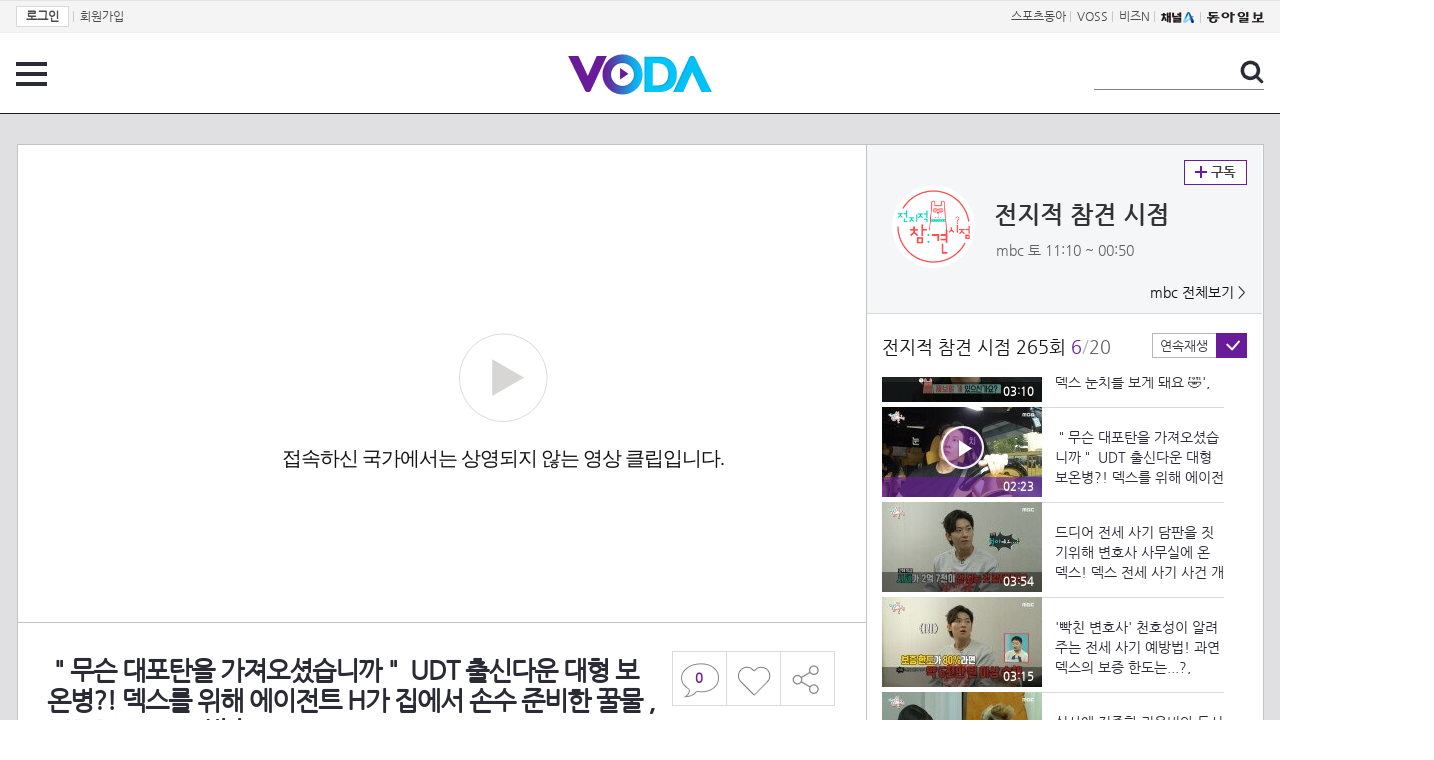

--- FILE ---
content_type: text/html; charset=UTF-8
request_url: https://voda.donga.com/view/3/all/39/4448815/1
body_size: 11365
content:
<!doctype html>
<html lang="ko">
    <head>
        <title>＂무슨 대포탄을 가져오셨습니까＂ UDT 출신다운 대형 보온병?! 덱스를 위해 에이전트 H가 집에서 손수 준비한 꿀물 , MBC 230923 방송 | 보다</title>
        <meta name='keywords' content='보다, VODA, 동아일보, 동아닷컴, news, donga.com, voda'>
        <meta name='description' content="2023.09.23 전지적 참견 시점 265회 ＂무슨 대포탄을 가져오셨습니까＂ UDT 출신다운 대형 보온병?! 덱스를 위해 에이전트 H가 집에서 손수 준비한 꿀물 , MBC 230923 방송">
        <meta name='writer' content='동아닷컴'>
        <meta http-equiv='Content-Type' content='text/html; charset=utf-8'>
        <meta http-equiv="X-UA-Compatible" content="IE=edge">
        <meta property="og:image" content="https://dimg.donga.com/egc/CDB/VODA/Article/M01/A000001741/M01_TZ202309240004314.jpg"/>
        <meta name='robots' content='index,follow'/><meta name='googlebot' content='index,follow'/><meta name='referrer' content='no-referrer-when-downgrade'><meta property='og:type' content='video'><meta property='og:site_name' content='voda.donga.com' /><meta property='og:title' content='＂무슨 대포탄을 가져오셨습니까＂ UDT 출신다운 대형 보온병?! 덱스를 위해 에이전트 H가 집에서 손수 준비한 꿀물 , MBC 230923 방송'/><meta property='og:image' content='https://dimg.donga.com/egc/CDB/VODA/Article/M01/A000001741/M01_TZ202309240004314.jpg'/><meta property='og:description' content='2023.09.23 전지적 참견 시점 265회 ＂무슨 대포탄을 가져오셨습니까＂ UDT 출신다운 대형 보온병?! 덱스를 위해 에이전트 H가 집에서 손수 준비한 꿀물 , MBC 230923 방송'><meta property='og:url' content='https://voda.donga.com/view/3/all/39/4448815/1'><meta property='og:video' content='https://voda.donga.com/play?cid=4448815&isAutoPlay=0'><meta property='og:video:url' content='https://voda.donga.com/play?cid=4448815&isAutoPlay=0'><meta property='og:video:type' content='text/html' /><meta property='og:video:width' content='476'><meta property='og:video:height' content='268'><meta property='og:video' content='https://voda.donga.com/play?cid=4448815&isAutoPlay=0'><meta property='og:video:url' content='https://voda.donga.com/play?cid=4448815&isAutoPlay=0'><meta property='og:video:type' content='application/x-shockwave-flash' /><meta property='og:video:width' content='476'><meta property='og:video:height' content='268'><meta name='twitter:card' content='summary' /><meta name='twitter:image:src' content='https://dimg.donga.com/egc/CDB/VODA/Article/M01/A000001741/M01_TZ202309240004314.jpg' /><meta name='twitter:site' content='@dongamedia' /><meta name='twitter:url' content='https://voda.donga.com/view/3/all/39/4448815/1' /><meta name='twitter:description' content='2023.09.23 전지적 참견 시점 265회 ＂무슨 대포탄을 가져오셨습니까＂ UDT 출신다운 대형 보온병?! 덱스를 위해 에이전트 H가 집에서 손수 준비한 꿀물 , MBC 230923 방송' /><meta name='twitter:title' content='＂무슨 대포탄을 가져오셨습니까＂ UDT 출신다운 대형 보온병?! 덱스를 위해 에이전트 H가 집에서 손수 준비한 꿀물 , MBC 230923 방송' />
        <link rel="image_src" href="https://dimg.donga.com/egc/CDB/VODA/Article/M01/A000001741/M01_TZ202309240004314.jpg" />
        <link rel='stylesheet' type='text/css' href='https://image.donga.com/voda/pc/2016/css/style.css?t=20240708'>
        <script type="text/javascript" src="https://image.donga.com/donga/js.v.1.0/jquery-latest.js"></script>
        <script type='text/javascript' src='https://image.donga.com/donga/js.v.1.0/jquery-ui.js'></script>
        <script type='text/javascript' src='https://image.donga.com/donga/js.v.1.0/jquery-cookie.js'></script>
        <script type='text/javascript' src='https://image.donga.com/donga/js.v.1.0/donga.js'></script>
            <script type="application/ld+json">
    {
      "@context": "https://schema.org",
      "@type": "VideoObject",
      "name": "＂무슨 대포탄을 가져오셨습니까＂ UDT 출신다운 대형 보온병?! 덱스를 위해 에이전트 H가 집에서 손수 준비한 꿀물 , MBC 230923 방송",
      "description": "2023.09.23 전지적 참견 시점 265회 ＂무슨 대포탄을 가져오셨습니까＂ UDT 출신다운 대형 보온병?! 덱스를 위해 에이전트 H가 집에서 손수 준비한 꿀물 , MBC 230923 방송",
      "thumbnailUrl": [
        "https://dimg.donga.com/egc/CDB/VODA/Article/M01/A000001741/M01_TZ202309240004314.jpg"
       ],
      "uploadDate": "2023-09-24T01:28:56+09:00",
      "duration": "PT2M23S",
      "contentUrl": "https://voda.donga.com/play?cid=4448815&isAutoPlay=0",
      "embedUrl": "https://voda.donga.com/view/3/all/39/4448815/1",
      "regionsAllowed": ["KR"]
    }
    </script>
        <script type='text/javascript' src='https://image.donga.com/dac/VODA/voda_view_head_taboola.js'></script>
        
<script type="text/javascript" src="https://image.donga.com/donga/js.v.1.0/GAbuilder.js?t=20240911"></script>
<script type="text/javascript">
gabuilder = new GAbuilder('GTM-PSNN4TX') ;
let pageviewObj = {
    'up_login_status' : 'N'
}
gabuilder.GAScreen(pageviewObj);
</script>
    </head>
    <body >
        
<!-- Google Tag Manager (noscript) -->
<noscript><iframe src='https://www.googletagmanager.com/ns.html?id=GTM-PSNN4TX' height='0' width='0' style='display:none;visibility:hidden'></iframe></noscript>
<!-- End Google Tag Manager (noscript) -->
        <div class='skip'><a href='#content'>본문바로가기</a></div>

        <!-- gnb 영역 -->
        <div id='gnb'>
    <div class='gnbBox'>
        <ul class='gnbLeft'>
            <li><a href='https://secure.donga.com/membership/login.php?gourl=https%3A%2F%2Fvoda.donga.com%2Fview%2F3%2Fall%2F39%2F4448815%2F1'><strong>로그인</strong></a> | </li><li><a href='https://secure.donga.com/membership/join.php?gourl=https%3A%2F%2Fvoda.donga.com%2Fview%2F3%2Fall%2F39%2F4448815%2F1'>회원가입</a></li>
        </ul>
        <ul class='gnbRight'>
            <li><a href='https://sports.donga.com' target='_blank' alt='SPORTS' title='SPORTS'>스포츠동아</a> | </li><li><a href='https://studio.donga.com/' target='_blank' alt='VOSS' title='VOSS'>VOSS</a> | </li><li><a href='https://bizn.donga.com' target='_blank' alt='BIZN' title='BIZN'>비즈N</a> | </li><li><a href='http://www.ichannela.com/' target='_blank' alt='CHANNEL_A' title='CHANNEL_A'><img src='https://image.donga.com/pc/2022/images/common/btn_ichannela.png'></a></li><li><a href='https://www.donga.com'><img src='https://image.donga.com/pc/2022/images/common/btn_donga.png'></a></li>
        </ul>
    </div>
</div>
        <!-- //gnb 영역 -->

        <!-- header 영역 -->
        <div id='header'>
            <!-- 메뉴 -->
            <div class="menu">
                <a href="#" class="menuBtn" onClick='javascript:$(".menuLayer").toggle();return false;'>전체 메뉴</a>
                <!-- 메뉴 레이어 -->
                <div class='menuLayer' style='display:none;' onmouseover='javascript:$(".menuLayer").show();' onMouseOut='javascript:$(".menuLayer").hide();'>
                    <div class="menu_box player">
                        <strong class="tit">동영상</strong>
                        <ul class="list_menu">
                            <li><a href="https://voda.donga.com/List?p1=genre&p2=all">최신</a></li>
                            <li><a href="https://voda.donga.com/List?p1=genre&p2=bestclick">인기</a></li>
                            <!-- <li><a href="https://voda.donga.com/List?c=01010&p1=genre&p2=all">뉴스</a></li> -->
                            <li><a href="https://voda.donga.com/List?c=0102&p1=genre&p2=all">예능</a></li>
                            <li><a href="https://voda.donga.com/List?c=0103&p1=genre&p2=all">뮤직</a></li>
                            <li><a href="https://voda.donga.com/List?c=0109&p1=genre&p2=all">어린이</a></li>
                            <li><a href="https://voda.donga.com/List?c=0107&p1=genre&p2=all">스포츠</a></li>
                            <!-- <li><a href="https://voda.donga.com/List?c=0108&p1=genre&p2=all">게임</a></li> -->
                            <li><a href="https://voda.donga.com/List?c=0105&p1=genre&p2=all">교양</a></li>
                            <li><a href="https://voda.donga.com/List?c=0106&p1=genre&p2=all">라이프</a></li>
                            <li><a href="https://voda.donga.com/List?c=0104&p1=genre&p2=all">시사</a></li>
                            <li><a href="https://voda.donga.com/List?c=0101&p1=genre&p2=all">드라마/영화</a></li>
                        </ul>
                    </div>
                    <div class="menu_box program">
                        <strong class="tit">프로그램</strong>
                        <ul class="list_menu">
                            <li><a href="https://voda.donga.com/List?p1=program&p2=all">최신 업데이트</a></li>
                            <li><a href="https://voda.donga.com/List?c=0005&p1=program&p2=broad">방송사별</a></li>
                            <li><a href="https://voda.donga.com/List?p1=program&p2=weekly">요일별</a></li>
                        </ul>
                    </div>
                    <div class="menu_box my">
                        <strong class="tit">MY</strong>
                        <ul class="list_menu">
                            <li><a href="https://voda.donga.com/My/List?p1=recent">최근 본</a></li>
                            <li><a href="https://voda.donga.com/My/List?p1=like">좋아요</a></li>
                            <li><a href="https://voda.donga.com/My/Subscription">구독</a></li>
                        </ul>
                    </div>
                    <div class="menu_box tv_brand">
                        <strong class="tit">브랜드관</strong>
                        <ul class="list_menu">
                            <li><a href="https://voda.donga.com/Brand?c=0&p1=tvchosun&p4=0003"><span class="icon_brand tvcho">TV조선</span></a></li>
                            <li><a href="https://voda.donga.com/Brand?c=0&p1=mbn&p4=0006"><span class="icon_brand mbn">MBN</span></a></li>
                            <li><a href="https://voda.donga.com/Brand?c=0&p1=channela&p4=0004"><span class="icon_brand cha">채널A</span></a></li>
                            <li><a href="https://voda.donga.com/Brand?c=0&p1=jtbc&p4=0005"><span class="icon_brand jtbc">JTBC</span></a></li>
                            <!--<li><a href="https://voda.donga.com/Brand?c=0&p1=cjenm&p4=0007"><span class="icon_brand cjem">CJ ENM</span></a></li>-->
                            <li><a href="https://voda.donga.com/Brand?c=0&p1=kbs&p4=0008"><span class="icon_brand kbs">KBS</span></a></li>
                            <li><a href="https://voda.donga.com/Brand?c=0&p1=mbc&p4=0002"><span class="icon_brand mbc">MBC</span></a></li>
                            <li><a href="https://voda.donga.com/Brand?c=0&p1=sbs&p4=0001"><span class="icon_brand sbs">SBS</span></a></li>
                            <!-- <li><a href="#"><span class="icon_brand ebs">EBS</span></a></li> -->
                        </ul>
                    </div>
                    <a href='#' class="btn_close" onClick='javascript:$(".menuLayer").hide();return false;'>닫기</a>
                </div>
                <!-- //메뉴 레이어 -->
            </div>
            <!-- //메뉴 -->
            <h1><a href="https://voda.donga.com"><img src="https://image.donga.com/voda/pc/2016/images/logo.gif" alt="VODA" /></a></h1>
            <!-- 전체 검색 -->
            <div class="search">
                <form action="https://voda.donga.com/Search" name="search">
                    <fieldset>
                        <legend>검색</legend>
                        <input type="text" id="query" name="query" title="검색어 입력 " />
                        <a href="javascript:search.submit();">검색</a>
                    </fieldset>
                </form>
            </div>
            <!-- // 전체 검색 -->
        </div>
        <!-- //header 영역 -->        <div id="wrap">
            <!-- container -->
            <div id="container">
                <div id="content">
                    <div class="playView">
                        <!-- 상단 동영상 영역 -->
                        <div class="playAreaWrap">
                        <div class="playArea">
                            <div class="playAreaCon">
                                <div class="playLeft">
                                    <!-- iframe 동영상 영역 -->
                                    <iframe width="848" height="478" src="https://voda.donga.com/play?cid=4448815&prod=voda&isAutoPlay=1&reco=0" frameborder="0" allowfullscreen name="iframe" scrolling="no"></iframe>
                                    <!-- //iframe 동영상 영역 -->
                                    <div class="playInfo">
                                        <h1 class="tit">＂무슨 대포탄을 가져오셨습니까＂ UDT 출신다운 대형 보온병?! 덱스를 위해 에이전트 H가 집에서 손수 준비한 꿀물 , MBC 230923 방송</h1>
                                        <span>재생 <span id="playCnt">0</span>회  <span>|</span>  등록 2023.09.24</span>
                                        <div class="txtBox">
                                            <p class="txt">＂무슨 대포탄을 가져오셨습니까＂ UDT 출신다운 대형 보온병?! 덱스를 위해 에이전트 H가 집에서 손수 준비한 꿀물 , MB…</p>
                                            <!-- 더보기했을 떄 내용 -->
                                            <div class="txt2">
                                            <p>＂무슨 대포탄을 가져오셨습니까＂ UDT 출신다운 대형 보온병?! 덱스를 위해 에이전트 H가 집에서 손수 준비한 꿀물 , MBC 230923 방송<br><br><strong>영상물 등급&nbsp;&nbsp;</strong> 15세 이상 시청가 <br>
<strong>방영일&nbsp;&nbsp;&nbsp;&nbsp;&nbsp;&nbsp;&nbsp;&nbsp;&nbsp;&nbsp;</strong> 2023. 09. 23<br>
<strong>카테고리&nbsp;&nbsp;&nbsp;&nbsp;&nbsp;&nbsp;</strong> 예능</p>
                                                <ul>
                                                    <li><a href='https://program.imbc.com/omniscient' target='_blank'>전지적 참견시점 공식 홈페이지</a></li><li><a href='https://playvod.imbc.com/templete/VodList?bid=1003594100000100000' target='_blank'>전지적 참견시점 다시 보기</a></li><li><a href='https://www.wavve.com/player/vod?page=1&programid=M_1003594100000100000' target='_blank'>전지적 참견시점 wavve 에서 다시 보기</a></li>
                                                </ul>
                                            </div>
                                            <!-- //더보기했을 떄 내용 -->
                                        </div>
                                        <a href="#" class="more" onclick="javascript:return false;">더보기</a>
                                        <script type='text/javascript' src='https://image.donga.com/dac/VODA/voda_view_content.js'></script>
                                        <div class='play_bottom_ad'><script src='https://image.donga.com/dac/VODA/PC/voda_view_center_banner.js' type='text/javascript'></script></div>

                                        <ul class="btnArea">
                                            <li class="comment">
                                                <a href="#replyLayer" id="replyCnt"></a>
                                            </li>
                                            <span id='likeCnt' style='display:none;'></span><li class='like' onclick='javascript:return _spinTopLike(spinTopParams);' id='likeBtn'><a href='#'>좋아요</a></li> <li class='like' id='likeBox' style='display:none;'><a href='#' class='on' ></a></li>
                                            <li class="share">
                                                <a href="#none" class="shareBtn" onClick='javascript:$(".shareLayer").toggle();'>공유하기</a>
                                            </li>
                                        </ul>
                                        <div class='shareLayer' style='display:none;' onmouseover='javascript:$(".shareLayer").show();' onMouseOut='javascript:$(".shareLayer").hide();' >
                                            <span class="title">공유하기</span>
                                            <ul class="sns_list">

                                                <li><a href="#" onclick = "window.open( 'http://www.facebook.com/sharer.php?u=https%3A%2F%2Fvoda.donga.com%2Fview%2F3%2Fall%2F39%2F4448815%2F1', '_SNS', 'width=760,height=500' ) ;return false;"><span class="icon_sns facebook">페이스북</span></a></li>
                                                <li><a href="#" onclick = "window.open( 'http://twitter.com/share?text=%EF%BC%82%EB%AC%B4%EC%8A%A8%20%EB%8C%80%ED%8F%AC%ED%83%84%EC%9D%84%20%EA%B0%80%EC%A0%B8%EC%98%A4%EC%85%A8%EC%8A%B5%EB%8B%88%EA%B9%8C%EF%BC%82%20UDT%20%EC%B6%9C%EC%8B%A0%EB%8B%A4%EC%9A%B4%20%EB%8C%80%ED%98%95%20%EB%B3%B4%EC%98%A8%EB%B3%91%3F%21%20%EB%8D%B1%EC%8A%A4%EB%A5%BC%20%EC%9C%84%ED%95%B4%20%EC%97%90%EC%9D%B4%EC%A0%84%ED%8A%B8%20H%EA%B0%80%20%EC%A7%91%EC%97%90%EC%84%9C%20%EC%86%90%EC%88%98%20%EC%A4%80%EB%B9%84%ED%95%9C%20%EA%BF%80%EB%AC%BC%20%2C%20MBC%20230923%20%EB%B0%A9%EC%86%A1%20%3A%20VODA%20donga.com&url=https%3A%2F%2Fvoda.donga.com%2Fview%2F3%2Fall%2F39%2F4448815%2F1', '_SNS', 'width=860,height=500' ) ;return false;"><span class="icon_sns twitter">트위터</span></a></li>

                                                
                                                <li class="url">
                                                    <input type="text" class="url_inp" value="https://voda.donga.com/view/3/all/39/4448815/1"  id="url1"><a href="#" class="btn_copyurl" onclick="javascript:copyUrl('url1'); return false;">url복사</a>
                                                    <span class="txt" id="url1Txt">URL주소가 <em>복사</em>되었습니다.</span>
                                                </li>

                                            </ul>
                                            <a href='#none' class="btn_close" onClick='javascript:$(".shareLayer").hide();return false;'>닫기</a>
                                        </div>
                                    </div>
                                </div>
                                <div class="playRight">
                                    <div class="titBox">
    <div class='imgBox prgBg'><img src='https://dimg.donga.com/egc/CDB/VODA/Article/Program/M01/A000001741/M01A000001741912_thumb.png' alt='' /><span class='bg'></span></div>
    <div class="infoBox">
        <h2><a href='https://voda.donga.com/Program?cid=1136168'>전지적 참견 시점</a></h2>
        <span class="info">mbc 토  11:10 ~ 00:50</span>
    </div>
    <span class="subscribe">
        <a href='#' id='favorite0' onclick='javascript:return _spinTopFavorite(spinTopParams, 0);'>구독</a><a href='#' id='disfavorite0' onclick='javascript:return _spinTopDisFavorite(spinTopParams, 0);' class='on' style='display:none;'>구독</a>
    </span>
    <span class="all"><a href='https://voda.donga.com/Brand?c=0&p1=mbc' >mbc 전체보기 ></a></span>
</div>
                                    <div class="titListBox">
                                        <div>
                                            <div class="info">
                                                <span class="name">전지적 참견 시점 265회</span>  <span class='cur'>6</span><span class='slash'>/</span><span class='tot'>20</span>
                                            </div>
                                            <span class="autoPlayBox">
                                                    <span class="autoPlay">연속재생</span><span class="chk" id="chk_auto">동의</span>
                                            </span>
                                        </div>
                                        <div class="titList">
                                            <ul id="mydiv">
                                               <li>
    <a href="https://voda.donga.com/view/3/all/39/4446088/1">
        <div class="thumb">
            <img src="https://dimg.donga.com/c/160/90/95/1/egc/CDB/VODA/Article/M01/A000001741/M01_T2202309220068953.jpg" alt="" />
            <div class="play_info">
                <span class="time">04:39</span>
            </div>
            
        </div>
        <div class="thumb_txt">
            <p>[선공개] 뭘 하든 200%로 하는 덱스  야생남의 필승 세수법 ＂아앜...!＂, MBC 230923 방송</p>
        </div>
    </a>
</li><li>
    <a href="https://voda.donga.com/view/3/all/39/4447468/1">
        <div class="thumb">
            <img src="https://dimg.donga.com/c/160/90/95/1/egc/CDB/VODA/Article/M01/A000001741/M01_T2202309230012550.jpg" alt="" />
            <div class="play_info">
                <span class="time">04:19</span>
            </div>
            
        </div>
        <div class="thumb_txt">
            <p>[선공개] 워터밤 여신 권은비의 우당탕탕 아침 일상 ＂빈틈이 많네🤭＂, MBC 230923 방송</p>
        </div>
    </a>
</li><li>
    <a href="https://voda.donga.com/view/3/all/39/4448785/1">
        <div class="thumb">
            <img src="https://dimg.donga.com/c/160/90/95/1/egc/CDB/VODA/Article/M01/A000001741/M01_TZ202309240001361.jpg" alt="" />
            <div class="play_info">
                <span class="time">01:24</span>
            </div>
            
        </div>
        <div class="thumb_txt">
            <p>어머님 사인 요청에 손수 나서서 매직 구해온 덱스  ＂건강해~＂ 강아지에게도 잊지 않는 인사, MBC 230923 방송</p>
        </div>
    </a>
</li><li>
    <a href="https://voda.donga.com/view/3/all/39/4448806/1">
        <div class="thumb">
            <img src="https://dimg.donga.com/c/160/90/95/1/egc/CDB/VODA/Article/M01/A000001741/M01_TZ202309240002823.jpg" alt="" />
            <div class="play_info">
                <span class="time">01:17</span>
            </div>
            
        </div>
        <div class="thumb_txt">
            <p>＂혼자 있고 싶어요...＂  빡빡한 UDT 동기의 운동 리드에 창백(?)해진 인간 김덱스, MBC 230923 방송</p>
        </div>
    </a>
</li><li>
    <a href="https://voda.donga.com/view/3/all/39/4448812/1">
        <div class="thumb">
            <img src="https://dimg.donga.com/c/160/90/95/1/egc/CDB/VODA/Article/M01/A000001741/M01_TZ20230924000330.jpg" alt="" />
            <div class="play_info">
                <span class="time">03:10</span>
            </div>
            
        </div>
        <div class="thumb_txt">
            <p>UDT 선배이자 매니저 에이전트 H의 제보! '이상하게...덱스 눈치를 보게 돼요 🤣', MBC 230923 방송</p>
        </div>
    </a>
</li><li>
    <a href="https://voda.donga.com/view/3/all/39/4448815/1">
        <div class="thumb">
            <img src="https://dimg.donga.com/c/160/90/95/1/egc/CDB/VODA/Article/M01/A000001741/M01_TZ202309240004314.jpg" alt="" />
            <div class="play_info on">
                <span class="time">02:23</span>
            </div>
            <span class='play'>재생중</span>
        </div>
        <div class="thumb_txt">
            <p>＂무슨 대포탄을 가져오셨습니까＂ UDT 출신다운 대형 보온병?! 덱스를 위해 에이전트 H가 집에서 손수 준비한 꿀물 , MBC 230923 방송</p>
        </div>
    </a>
</li><li>
    <a href="https://voda.donga.com/view/3/all/39/4448824/1">
        <div class="thumb">
            <img src="https://dimg.donga.com/c/160/90/95/1/egc/CDB/VODA/Article/M01/A000001741/M01_TZ202309240005710.jpg" alt="" />
            <div class="play_info">
                <span class="time">03:54</span>
            </div>
            
        </div>
        <div class="thumb_txt">
            <p>드디어 전세 사기 담판을 짓기위해 변호사 사무실에 온 덱스!  덱스 전세 사기 사건 개요, MBC 230923 방송</p>
        </div>
    </a>
</li><li>
    <a href="https://voda.donga.com/view/3/all/39/4448836/1">
        <div class="thumb">
            <img src="https://dimg.donga.com/c/160/90/95/1/egc/CDB/VODA/Article/M01/A000001741/M01_TZ202309240006877.jpg" alt="" />
            <div class="play_info">
                <span class="time">03:15</span>
            </div>
            
        </div>
        <div class="thumb_txt">
            <p>'빡친 변호사' 천호성이 알려주는 전세 사기 예방법! 과연 덱스의 보증 한도는...?, MBC 230923 방송</p>
        </div>
    </a>
</li><li>
    <a href="https://voda.donga.com/view/3/all/39/4448848/1">
        <div class="thumb">
            <img src="https://dimg.donga.com/c/160/90/95/1/egc/CDB/VODA/Article/M01/A000001741/M01_TZ202309240007313.jpg" alt="" />
            <div class="play_info">
                <span class="time">02:31</span>
            </div>
            
        </div>
        <div class="thumb_txt">
            <p>식사에 집중한 권은비와 독서왕 금비  식사후 깜찍 모자 쓴 반려견 금비와 은비가 향한 곳은?!, MBC 230923 방송</p>
        </div>
    </a>
</li><li>
    <a href="https://voda.donga.com/view/3/all/39/4448866/1">
        <div class="thumb">
            <img src="https://dimg.donga.com/c/160/90/95/1/egc/CDB/VODA/Article/M01/A000001741/M01_TZ202309240008841.jpg" alt="" />
            <div class="play_info">
                <span class="time">01:45</span>
            </div>
            
        </div>
        <div class="thumb_txt">
            <p>권은비가 반갑게 부른 사람은?! ＂성재야!!＂ 냉미녀 같아보이지만 털털한 은비 , MBC 230923 방송</p>
        </div>
    </a>
</li><li>
    <a href="https://voda.donga.com/view/3/all/39/4448875/1">
        <div class="thumb">
            <img src="https://dimg.donga.com/c/160/90/95/1/egc/CDB/VODA/Article/M01/A000001741/M01_TZ202309240009369.jpg" alt="" />
            <div class="play_info">
                <span class="time">01:44</span>
            </div>
            
        </div>
        <div class="thumb_txt">
            <p>워터밤 여신으로 변신한 권은비! ＂내 목소린 널 휩쓸어＂ ＜Underwater＞ 흥얼거리는 은비 , MBC 230923 방송</p>
        </div>
    </a>
</li><li>
    <a href="https://voda.donga.com/view/3/all/39/4448872/1">
        <div class="thumb">
            <img src="https://dimg.donga.com/c/160/90/95/1/egc/CDB/VODA/Article/M01/A000001741/M01_TZ202309240010414.jpg" alt="" />
            <div class="play_info">
                <span class="time">03:41</span>
            </div>
            
        </div>
        <div class="thumb_txt">
            <p>첫 대학 축제 무대에 오른 권은비!  무대를 압도하는 은비의 ＜Underwater＞ ＜The Flash＞, MBC 230923 방송</p>
        </div>
    </a>
</li><li>
    <a href="https://voda.donga.com/view/3/all/39/4448881/1">
        <div class="thumb">
            <img src="https://dimg.donga.com/c/160/90/95/1/egc/CDB/VODA/Article/M01/A000001741/M01_TZ202309240011357.jpg" alt="" />
            <div class="play_info">
                <span class="time">03:37</span>
            </div>
            
        </div>
        <div class="thumb_txt">
            <p>＂진짜 친해요＂ 쉴 새 없이 은비에게 장난치는 오빠들 KCMX조정식X박현규 , MBC 230923 방송</p>
        </div>
    </a>
</li><li>
    <a href="https://voda.donga.com/view/3/all/39/4448878/1">
        <div class="thumb">
            <img src="https://dimg.donga.com/c/160/90/95/1/egc/CDB/VODA/Article/M01/A000001741/M01_TZ202309240012171.jpg" alt="" />
            <div class="play_info">
                <span class="time">03:50</span>
            </div>
            
        </div>
        <div class="thumb_txt">
            <p>＂정확히 봐줄게!＂ 티격태격하다가도 서로를 챙기는 권은비와 KCMX조정식X박현규 , MBC 230923 방송</p>
        </div>
    </a>
</li><li>
    <a href="https://voda.donga.com/view/3/all/39/4448884/1">
        <div class="thumb">
            <img src="https://dimg.donga.com/c/160/90/95/1/egc/CDB/VODA/Article/M01/A000001741/M01_T2202309240013120.jpg" alt="" />
            <div class="play_info">
                <span class="time">01:34</span>
            </div>
            
        </div>
        <div class="thumb_txt">
            <p>＜영탁과 사촌동생 매니저매진 콘서트영탁 오늘 폼 미쳤다 & MMA까지 섭렵한 덱스🥊진영아 쉽게 넘어지지 마!＞ 전지적 참견 시점 266회 예고, MBC 230930 방송</p>
        </div>
    </a>
</li><li>
    <a href="https://voda.donga.com/view/3/all/39/4449031/1">
        <div class="thumb">
            <img src="https://dimg.donga.com/c/160/90/95/1/egc/CDB/VODA/Article/M01/A000001741/M01_TT202309240018771.jpg" alt="" />
            <div class="play_info">
                <span class="time">19:52</span>
            </div>
            
        </div>
        <div class="thumb_txt">
            <p>[엠뚜루마뚜루] 돌잡이 때 가오(?) 잡은 남자 UDT 족보 제대로 꼬인 에이전트H & 덱스의 허당미 넘치는 일상ㅣ#덱스 #에이전트H MBC230923방송</p>
        </div>
    </a>
</li><li>
    <a href="https://voda.donga.com/view/3/all/39/4450420/1">
        <div class="thumb">
            <img src="https://dimg.donga.com/c/160/90/95/1/egc/CDB/VODA/Article/M01/A000001741/M01_TT202309250021788.jpg" alt="" />
            <div class="play_info">
                <span class="time">16:04</span>
            </div>
            
        </div>
        <div class="thumb_txt">
            <p>[엠뚜루마뚜루] 권은비의 취향 가득 담긴 집 최초 공개! 워터밤 여신 은비의 첫 대학 축제ㅣ#권은비 MBC230923방송</p>
        </div>
    </a>
</li><li>
    <a href="https://voda.donga.com/view/3/all/39/4452682/1">
        <div class="thumb">
            <img src="https://dimg.donga.com/c/160/90/95/1/egc/CDB/VODA/Article/M01/A000001741/M01_TT202309250027360.jpg" alt="" />
            <div class="play_info">
                <span class="time">15:48</span>
            </div>
            
        </div>
        <div class="thumb_txt">
            <p>[엠뚜루마뚜루] 전세 보증금 2억 7천 날린 덱스와 '빡친 변호사' 천호성이 들려 주는 전세 사기 예방법ㅣ#덱스 #천호성 MBC230923방송</p>
        </div>
    </a>
</li><li>
    <a href="https://voda.donga.com/view/3/all/39/4453633/1">
        <div class="thumb">
            <img src="https://dimg.donga.com/c/160/90/95/1/egc/CDB/VODA/Article/M01/A000001741/M01_TS202309260105631.jpg" alt="" />
            <div class="play_info">
                <span class="time">07:32</span>
            </div>
            
        </div>
        <div class="thumb_txt">
            <p>《스페셜》 전세 사기 상담받다가 급 분노 치솟은 덱스 스튜디오 술렁이게 한 현상황, MBC 230923 방송</p>
        </div>
    </a>
</li><li>
    <a href="https://voda.donga.com/view/3/all/39/4453630/1">
        <div class="thumb">
            <img src="https://dimg.donga.com/c/160/90/95/1/egc/CDB/VODA/Article/M01/A000001741/M01_TS202309260106920.jpg" alt="" />
            <div class="play_info">
                <span class="time">07:43</span>
            </div>
            
        </div>
        <div class="thumb_txt">
            <p>《스페셜》 2023 축제를 휩쓸어버린 대세 권은비의 털털한 일상 친한 오빠들과의 홈파티, MBC 230923 방송</p>
        </div>
    </a>
</li>
                                            </ul>
                                        </div>
                                    </div>
                                    <div class='aside_bottom_ad'><script src='https://image.donga.com/dac/VODA/PC/voda_view_aside_bottom.js' type='text/javascript'></script></div>
                                </div>
                            </div>

                        <div class='ad_right01'><script type='text/javascript' src='https://image.donga.com/dac/VODA/voda_view_right_wing_20170223.js'></script></div>
                        <div class='ad_left01'><script src='https://image.donga.com/dac/VODA/PC/voda_view_left_wing.js' type='text/javascript'></script></div>
                        </div>
                </div>
<script>
    $(document).ready(function(){
        $('.playInfo .more').click(function(){
            $('.playLeft').toggleClass('on');
            if ($('.playLeft').hasClass('on'))
            {
                $('.playLeft').css('height','auto');
            }
            /* 더보기했을 때 */
            $('.playInfo .txt2').toggleClass('on');

            if ($('.playInfo .txt2').hasClass('on'))
            {
                $('.playInfo .txt').css('display','none');
                $('.playInfo .more').text('닫기');
            }
            else
            {
                $('.playInfo .txt').css('display','block');
                $('.playInfo .more').text('더보기');

            }

            /* 더보기했을 때 동영상리스트 높이 */
            $('.titListBox .titList ul').toggleClass('on');
            if ($('.titListBox .titList ul').hasClass('on'))
            {
                var moreTxtH = $('.playInfo .txtBox .txt2.on').height();
                var listH = $('.titListBox .titList ul').height();
                var morelistH = listH+moreTxtH+30;
                $('.titListBox .titList').css('height',morelistH);
                $('.titListBox .titList ul').css('height',morelistH);
            }
            else
            {
                $('.titListBox .titList').css('height','411px');
                $('.titListBox .titList ul').css('height','411px');
            }
        });
    });
</script>
<script>
    function sendAdLog(track_url) {
        var param = {
            f: track_url
        } ;
        $.ajax({
            url: "https://voda.donga.com/OPENAPI/voda/sendlog",
            data: param,
            type: "post",
            success : function() {
            },
            error : function(){
                console.log("error");
            }
        });
    }

    var cookie_chk = "0" ;

    if (cookie_chk == 1)
    {
        $('#likeBtn').hide() ;
        $('#likeBox').show() ;
    }
    else
    {
        $("#likeBtn").click( function(){
            $('#likeBtn').hide() ;
            $('#likeBox').show() ;
        });
    }
    $("#likeBox").click( function(){
        alert('이미 추천하였습니다.') ;
        return false;
    });
    function getSpinTopCount()
    {
        $.getJSON ( "https://spintop.donga.com/comment?jsoncallback=?", {
            m: "newsinfo" ,
            p3: "voda.donga.com" ,
            p4: "VODA.4448815"
        })
        .done ( function( result ) {
            var data = $.parseJSON(result);
            if (data.DATA)
            {
                $('#playCnt').html( data.DATA.ref2  ) ;
            }
            else
            {
                $('#playCnt').html( 0 ) ;
            }
        })
        .error ( function( result ) {
        });
    }
    function getCommentCount()
    {
        $.getJSON ( "https://spintop.donga.com/comment?jsoncallback=?", {
            m: "count" ,
            p3: "voda.donga.com" ,
            p4: "VODA.4448815"
        })
        .done ( function( result ) {
            $('#replyCnt').html( '<strong>'+result+'</strong>' ) ;
        })
        .error ( function( result ) {
        });
    }
    getSpinTopCount();
    getCommentCount();

</script>
                        <!-- //상단 동영상 영역 -->
<script type='text/javascript' src='https://image.donga.com/dac/VODA/voda_view_taboola.js'></script>

<div class="playViewCon">
    <!-- 당신이 좋아 할 만한 영상 -->
    <div>
        <h3>당신이 좋아 할 만한 영상</h3>
        <ul class="thumb_list">
                        <li>
                <a href="javascript:sendRecommendLog('M01_T2202601215849', '6070045');">
                <div class="thumb">
                    <img src="https://dimg.donga.com/c/240/135/95/1/egc/CDB/VODA/Article/S03/22000012183/S03_22000626035993.jpg" alt="" />
                    <div class="play_info">
                        <span class="play">재생</span>
                        <span class="time">18:22</span>
                    </div>
                </div>
                <div class="thumb_txt">
                    <span class="tit">나는 SOLO</span>
                    <span class="txt">29기 최종 선택!! 결국 영철의 신부는 정숙!!ㅣ나는솔로 EP.237ㅣSBS PLUS X ENAㅣ수요일 밤 10시 30분</span>
                </div>
                <span class="line"></span>
            </a>
        </li>            <li>
                <a href="javascript:sendRecommendLog('M01_T2202601215849', '6070039');">
                <div class="thumb">
                    <img src="https://dimg.donga.com/c/240/135/95/1/egc/CDB/VODA/Article/S03/22000012183/S03_22000626034536.jpg" alt="" />
                    <div class="play_info">
                        <span class="play">재생</span>
                        <span class="time">16:13</span>
                    </div>
                </div>
                <div class="thumb_txt">
                    <span class="tit">나는 SOLO</span>
                    <span class="txt">유교보이는 이제 끝! 기준을 깨는 영철!ㅣ나는솔로 EP.237ㅣSBS PLUS X ENAㅣ수요일 밤 10시 30분</span>
                </div>
                <span class="line"></span>
            </a>
        </li>            <li>
                <a href="javascript:sendRecommendLog('M01_T2202601215849', '6069886');">
                <div class="thumb">
                    <img src="https://dimg.donga.com/c/240/135/95/1/egc/CDB/VODA/Article/S03/22000012183/S03_22000626027719.jpg" alt="" />
                    <div class="play_info">
                        <span class="play">재생</span>
                        <span class="time">14:23</span>
                    </div>
                </div>
                <div class="thumb_txt">
                    <span class="tit">나는 SOLO</span>
                    <span class="txt">정숙을 선택한 영철을 보며 우울모드가 되는 영숙;;ㅣ나는솔로 EP.237ㅣSBS PLUS X ENAㅣ수요일 밤 10시 30분</span>
                </div>
                <span class="line"></span>
            </a>
        </li>            <li>
                <a href="javascript:sendRecommendLog('M01_T2202601215849', '6069988');">
                <div class="thumb">
                    <img src="https://dimg.donga.com/c/240/135/95/1/egc/CDB/VODA/Article/S03/22000012183/S03_2200062603195.jpg" alt="" />
                    <div class="play_info">
                        <span class="play">재생</span>
                        <span class="time">13:15</span>
                    </div>
                </div>
                <div class="thumb_txt">
                    <span class="tit">나는 SOLO</span>
                    <span class="txt">나쁜 사람(?) 영철에 눈물 반 짜증 반 밀려오는 영숙...ㅣ나는솔로 EP.237ㅣSBS PLUS X ENAㅣ수요일 밤 10시 30분</span>
                </div>
                <span class="line"></span>
            </a>
        </li>            <li>
                <a href="javascript:sendRecommendLog('M01_T2202601215849', '6070282');">
                <div class="thumb">
                    <img src="https://dimg.donga.com/c/240/135/95/1/egc/CDB/VODA/Article/S03/22000012183/S03_22000626033748.jpg" alt="" />
                    <div class="play_info">
                        <span class="play">재생</span>
                        <span class="time">00:30</span>
                    </div>
                </div>
                <div class="thumb_txt">
                    <span class="tit">나는 SOLO</span>
                    <span class="txt">[나는솔로 238회 예고] 역대급 비주얼의 에겐남과 테토녀들이 온다!ㅣ나는솔로 EP.238ㅣSBS PLUS X ENAㅣ수요일 밤 10시 30분</span>
                </div>
                <span class="line"></span>
            </a>
        </li>            <li>
                <a href="javascript:sendRecommendLog('M01_T2202601215849', '6070012');">
                <div class="thumb">
                    <img src="https://dimg.donga.com/c/240/135/95/1/egc/CDB/VODA/Article/S03/22000012183/S03_22000626032533.jpg" alt="" />
                    <div class="play_info">
                        <span class="play">재생</span>
                        <span class="time">06:39</span>
                    </div>
                </div>
                <div class="thumb_txt">
                    <span class="tit">나는 SOLO</span>
                    <span class="txt">길 잃은 제자 영식에게 마지막 가르침 주는 숙교수ㅣ나는솔로 EP.237ㅣSBS PLUS X ENAㅣ수요일 밤 10시 30분</span>
                </div>
                <span class="line"></span>
            </a>
        </li>            <li>
                <a href="javascript:sendRecommendLog('M01_T2202601215849', '6059380');">
                <div class="thumb">
                    <img src="https://dimg.donga.com/c/240/135/95/1/egc/CDB/VODA/Article/S03/22000012183/S03_22000625664168.jpg" alt="" />
                    <div class="play_info">
                        <span class="play">재생</span>
                        <span class="time">00:30</span>
                    </div>
                </div>
                <div class="thumb_txt">
                    <span class="tit">나는 SOLO</span>
                    <span class="txt">[나는솔로 237회 예고] 과연 영철의 신부는 누구일까요?ㅣ나는솔로 EP.237ㅣSBS PLUS X ENAㅣ수요일 밤 10시 30분</span>
                </div>
                <span class="line"></span>
            </a>
        </li>            <li>
                <a href="javascript:sendRecommendLog('M01_T2202601215849', '6069967');">
                <div class="thumb">
                    <img src="https://dimg.donga.com/c/240/135/95/1/egc/CDB/VODA/Article/S03/22000012183/S03_22000626030148.jpg" alt="" />
                    <div class="play_info">
                        <span class="play">재생</span>
                        <span class="time">11:43</span>
                    </div>
                </div>
                <div class="thumb_txt">
                    <span class="tit">나는 SOLO</span>
                    <span class="txt">배신감에 불탄다...! 알고보니 명품 러버 영철...?ㅣ나는솔로 EP.237ㅣSBS PLUS X ENAㅣ수요일 밤 10시 30분</span>
                </div>
                <span class="line"></span>
            </a>
        </li>            <li>
                <a href="javascript:sendRecommendLog('M01_T2202601215849', '6069916');">
                <div class="thumb">
                    <img src="https://dimg.donga.com/c/240/135/95/1/egc/CDB/VODA/Article/S03/22000012183/S03_22000626029514.jpg" alt="" />
                    <div class="play_info">
                        <span class="play">재생</span>
                        <span class="time">13:22</span>
                    </div>
                </div>
                <div class="thumb_txt">
                    <span class="tit">나는 SOLO</span>
                    <span class="txt">아직 못 미더운 옥순을 위해 노력하는 영수ㅣ나는솔로 EP.237ㅣSBS PLUS X ENAㅣ수요일 밤 10시 30분</span>
                </div>
                <span class="line"></span>
            </a>
        </li>            <li>
                <a href="javascript:sendRecommendLog('M01_T2202601215849', '6069946');">
                <div class="thumb">
                    <img src="https://dimg.donga.com/c/240/135/95/1/egc/CDB/VODA/Article/S03/22000012183/S03_220006260282.jpg" alt="" />
                    <div class="play_info">
                        <span class="play">재생</span>
                        <span class="time">07:04</span>
                    </div>
                </div>
                <div class="thumb_txt">
                    <span class="tit">나는 SOLO</span>
                    <span class="txt">마지막까지 옥순을 찾아 영자를 놓치는 상철ㅣ나는솔로 EP.237ㅣSBS PLUS X ENAㅣ수요일 밤 10시 30분</span>
                </div>
                <span class="line"></span>
            </a>
        </li>            <li>
                <a href="javascript:sendRecommendLog('M01_T2202601215849', '6069943');">
                <div class="thumb">
                    <img src="https://dimg.donga.com/c/240/135/95/1/egc/CDB/VODA/Article/M01/T70006/M01_TZ202601215856129.jpg" alt="" />
                    <div class="play_info">
                        <span class="play">재생</span>
                        <span class="time">02:47</span>
                    </div>
                </div>
                <div class="thumb_txt">
                    <span class="tit">라디오스타</span>
                    <span class="txt">출연료는 10년째 제자리인데 재산은 2조..? 억울한(?) 완판남 엄경환, MBC 260121 방송</span>
                </div>
                <span class="line"></span>
            </a>
        </li>            <li>
                <a href="javascript:sendRecommendLog('M01_T2202601215849', '6069997');">
                <div class="thumb">
                    <img src="https://dimg.donga.com/c/240/135/95/1/egc/CDB/VODA/Article/M01/T70006/M01_TZ202601215860670.jpg" alt="" />
                    <div class="play_info">
                        <span class="play">재생</span>
                        <span class="time">03:23</span>
                    </div>
                </div>
                <div class="thumb_txt">
                    <span class="tit">라디오스타</span>
                    <span class="txt">지상렬X신보람 커플 탄생! 염경환이 밝히는 핑크빛 썸의 비하인드, MBC 260121 방송</span>
                </div>
                <span class="line"></span>
            </a>
        </li>            <li>
                <a href="javascript:sendRecommendLog('M01_T2202601215849', '6069703');">
                <div class="thumb">
                    <img src="https://dimg.donga.com/c/240/135/95/1/egc/CDB/VODA/Article/K02/T2025-0254/K02_PS-2026003026-01-000_20260121_TECH20130182.jpg" alt="" />
                    <div class="play_info">
                        <span class="play">재생</span>
                        <span class="time">00:30</span>
                    </div>
                </div>
                <div class="thumb_txt">
                    <span class="tit">친밀한 리플리</span>
                    <span class="txt">[82회 예고] 또 내 다자인을 훔쳐? [친밀한 리플리] | KBS 방송</span>
                </div>
                <span class="line"></span>
            </a>
        </li>            <li>
                <a href="javascript:sendRecommendLog('M01_T2202601215849', '6069922');">
                <div class="thumb">
                    <img src="https://dimg.donga.com/c/240/135/95/1/egc/CDB/VODA/Article/M01/T70006/M01_TZ202601215854152.jpg" alt="" />
                    <div class="play_info">
                        <span class="play">재생</span>
                        <span class="time">03:55</span>
                    </div>
                </div>
                <div class="thumb_txt">
                    <span class="tit">라디오스타</span>
                    <span class="txt">서바이벌 탈락이 낳은 괴물! 방송계가 놓친(?) 입담 천재 전민기, MBC 260121 방송</span>
                </div>
                <span class="line"></span>
            </a>
        </li>            <li>
                <a href="javascript:sendRecommendLog('M01_T2202601215849', '6059413');">
                <div class="thumb">
                    <img src="https://dimg.donga.com/c/240/135/95/1/egc/CDB/VODA/Article/CS1/C202300190/CS1_707229520.jpg" alt="" />
                    <div class="play_info">
                        <span class="play">재생</span>
                        <span class="time">00:54</span>
                    </div>
                </div>
                <div class="thumb_txt">
                    <span class="tit">아빠하고 나하고</span>
                    <span class="txt">정신과 처방약 약 2년 째 복용 중인 아들_아빠하고 나하고 58회 예고 TV CHOSUN 260121 방송</span>
                </div>
                <span class="line"></span>
            </a>
        </li>            <li>
                <a href="javascript:sendRecommendLog('M01_T2202601215849', '6070018');">
                <div class="thumb">
                    <img src="https://dimg.donga.com/c/240/135/95/1/egc/CDB/VODA/Article/M01/T70006/M01_TZ202601225861960.jpg" alt="" />
                    <div class="play_info">
                        <span class="play">재생</span>
                        <span class="time">05:20</span>
                    </div>
                </div>
                <div class="thumb_txt">
                    <span class="tit">라디오스타</span>
                    <span class="txt">N극과 S극의 만남? 하나부터 열까지 다른 전민기정미녀, MBC 260121 방송</span>
                </div>
                <span class="line"></span>
            </a>
        </li>            <li>
                <a href="javascript:sendRecommendLog('M01_T2202601215849', '6065335');">
                <div class="thumb">
                    <img src="https://dimg.donga.com/c/240/135/95/1/egc/CDB/VODA/Article/S01/P477472752/S01_477748696258.png" alt="" />
                    <div class="play_info">
                        <span class="play">재생</span>
                        <span class="time">01:45</span>
                    </div>
                </div>
                <div class="thumb_txt">
                    <span class="tit">자식방생프로젝트 합숙 맞선</span>
                    <span class="txt">[미방송분] ‘시어머니 몰표녀’ 김현진, 노골적으로 질문하는 김현준에 내비치는 당혹감</span>
                </div>
                <span class="line"></span>
            </a>
        </li>            <li>
                <a href="javascript:sendRecommendLog('M01_T2202601215849', '6069964');">
                <div class="thumb">
                    <img src="https://dimg.donga.com/c/240/135/95/1/egc/CDB/VODA/Article/M01/T70006/M01_TZ202601215858901.jpg" alt="" />
                    <div class="play_info">
                        <span class="play">재생</span>
                        <span class="time">02:08</span>
                    </div>
                </div>
                <div class="thumb_txt">
                    <span class="tit">라디오스타</span>
                    <span class="txt">홈쇼핑을 위한 염경환의 파격 변신 구 박사님이 시연해 주는 헤어 롤, MBC 260121 방송</span>
                </div>
                <span class="line"></span>
            </a>
        </li>            <li>
                <a href="javascript:sendRecommendLog('M01_T2202601215849', '6069547');">
                <div class="thumb">
                    <img src="https://dimg.donga.com/c/240/135/95/1/egc/CDB/VODA/Article/K02/T2025-0254/K02_PS-2026003026-01-000_MFSC2840.jpg" alt="" />
                    <div class="play_info">
                        <span class="play">재생</span>
                        <span class="time">03:12</span>
                    </div>
                </div>
                <div class="thumb_txt">
                    <span class="tit">친밀한 리플리</span>
                    <span class="txt">윤지숙의 딸도 최종환의 짓이라는 걸 알게 된 이일화! “ 미향아 미안해 다 내 탓이야... ” [친밀한 리플리] | KBS 260121 방송 </span>
                </div>
                <span class="line"></span>
            </a>
        </li>            <li>
                <a href="javascript:sendRecommendLog('M01_T2202601215849', '6070483');">
                <div class="thumb">
                    <img src="https://dimg.donga.com/c/240/135/95/1/egc/CDB/VODA/Article/M01/T70006/M01_TT202601225888620.jpg" alt="" />
                    <div class="play_info">
                        <span class="play">재생</span>
                        <span class="time">15:10</span>
                    </div>
                </div>
                <div class="thumb_txt">
                    <span class="tit">라디오스타</span>
                    <span class="txt">염경환이 주선한 소개팅 현장 지상렬과 16살 연하 신보람이 첫눈에 반한 이유는?ㅣ#라디오스타 #염경환 MBC260121방송</span>
                </div>
                <span class="line"></span>
            </a>
        </li>
           </ul>
    </div>
    <!-- //당신이 좋아 할 만한 영상 -->

    <div class="etcBox"><a name='replyLayer'></a>
    <link rel='stylesheet' type='text/css' href='https://image.donga.com/donga/css.v.2.0/donga_reply.css?t=20230525'><script type='text/javascript' src='https://image.donga.com/donga/js.v.4.0/spintop-comment.js?t=20230525'></script>
<div id='spinTopLayer'></div>
<script>
var spinTopLoginUrl = "https://secure.donga.com/membership/login.php?gourl=https%3A%2F%2Fvoda.donga.com%2Fview%2F3%2Fall%2F39%2F4448815%2F1" ;
var spinTopParams = new Array();
$(document).ready( function() {
    spinTopParams['length'] = '10' ;
    spinTopParams['site'] = 'voda.donga.com' ;
    spinTopParams['newsid'] = 'VODA.4448815' ;
    spinTopParams['newsurl'] = 'https://voda.donga.com/view/3/all/39/4448815/1' ;
    spinTopParams['newstitle'] = '《스페셜》 2023 축제를 휩쓸어버린 대세 권은비의 털털한 일상 친한 오빠들과의 홈파티, MBC 230923 방송' ;
    spinTopParams['newsimage'] = '' ;
    spinTopParams['cuscommentid'] = 'spinTopLayer' ;
    _spinTop (spinTopParams, 1 ) ;
}) ;
</script>
<script>
    spinTopParams['prod'] = "VODA" ;
    spinTopParams['service'] = 'subscription' ;
    spinTopParams['program_cid'] = '1136168' ;
    spinTopParams['program_title'] = "전지적 참견 시점" ;
    spinTopParams['favoriteid'] = "" ;
</script>
            <!-- 방송사별 홍보영역 -->
                <div class="adArea">
                        
                </div>
                <!-- //방송사별 홍보영역 -->
            </div>
        </div>
    </div>


<script type='text/javascript' src='https://image.donga.com/donga/js/kakao.2015.min.js'></script>
<script>
Kakao.init('74003f1ebb803306a161656f4cfe34c4');

var autoPlay = $.cookie('VODA_PLAYER_AUTO')  ;
if( !autoPlay ) { $.cookie('VODA_PLAYER_AUTO', '1', { expires: 30, domain: 'voda.donga.com' }); autoPlay = "1"; }
$('.autoPlayBox').click(function(){
    if( autoPlay == "1") { autoPlay = 0; $('.chk').addClass("on"); $.cookie('VODA_PLAYER_AUTO', '0', { expires: 30, domain: 'voda.donga.com' }); }
    else { autoPlay = 1; $('.chk').removeClass("on"); $.cookie('VODA_PLAYER_AUTO', '1', { expires: 30, domain: 'voda.donga.com' }); }
});

function nextClip() {
    var auto = $.cookie('VODA_PLAYER_AUTO')  ;
    if(auto == "1") $(location).attr('href', "https://voda.donga.com/view/3/all/39/4448824/1");
}

function sendRecommendLog(action, link){
   timestamp = new Date().getTime();
    var recom_url = "http://olaplog.smartmediarep.com/api/v1/olap/olap.sb?version=1.0";
        recom_url += "&requesttime=20260122135327";
        recom_url += "&media=SMR_MEMBERS";
        recom_url += "&site=SMRINDONGA";
        recom_url += "&page=CLIP_END";
        recom_url += "&layout=L1";
        recom_url += "&cpid=C2";
        recom_url += "&channelid=";
        recom_url += "&section=";
        recom_url += "&brand=";
        recom_url += "&programid=";
        recom_url += "&recomedia=SMR";
        recom_url += "&device=PC";
        recom_url += "&timestamp=";
        recom_url += timestamp ;

    if(action=="spread") sendAdLog(recom_url+"&clipid=M01_T2202601215849;M01_T2202601215849;M01_T2202601215849;M01_T2202601215849;M01_T2202601215849;M01_T2202601215849;M01_T2202601215849;M01_T2202601215849;M01_T2202601215849;M01_T2202601215849;M01_T2202601215849;M01_T2202601215849;M01_T2202601215849;M01_T2202601215849;M01_T2202601215849;M01_T2202601215849;M01_T2202601215849;M01_T2202601215849;M01_T2202601215849;M01_T2202601215849&targetclipid=") ;
    else {
         sendAdLog(recom_url+"&clipid=&targetclipid="+action) ;
         $(location).attr('href', "https://voda.donga.com/view/3/all/39/"+link+"/1");
    }
}
 sendRecommendLog('spread', ''); 
 $('#mydiv').scrollTop(450); 
$(document).ready(function(){
    if (window.attachEvent)
    {
        window.attachEvent('onmessage', function(e) {
            try
            {
                if(e.data != 'undefined'){
                    nextClip();
                }
            }
            catch(e)
            {
                console.log("attachEvent Error");
            }
        });
    }
    else if (window.addEventListener)
    {
        window.addEventListener('message', function(e) {
            try
            {
                if(e.data === 'nextClip Play'){
                    nextClip();
                }
            }
            catch(e)
            {
                console.log("addEventListener Error");
            }
        });
    }
});
</script>
<script>
function copyUrl(id)
{
    var tag = $('#'+id).val() ;
    $('#'+id).val(tag).select() ;
    var succeed;
    try {
        succeed = document.execCommand("copy");
    } catch(e) {
        succeed = false;
    }

    if (succeed) {
        $('#'+id+'Txt').show();
        $('#'+id+'Txt').delay(1000).fadeOut('fast');
    }

    return false;
}
</script><div class='brand'><ul><li><a href='https://voda.donga.com/Brand?c=0&p1=tvchosun&p4=0003'><img src='https://image.donga.com/voda/pc/2016/images/brand_chosun.gif' alt='TV조선' /></a></li><li><a href='https://voda.donga.com/Brand?c=0&p1=mbn&p4=0006'><img src='https://image.donga.com/voda/pc/2016/images/brand_mbn.gif' alt='MBN' /></a></li><li><a href='https://voda.donga.com/Brand?c=0&p1=channela&p4=0004'><img src='https://image.donga.com/voda/pc/2016/images/brand_channela.gif' alt='CHANNEL A' /></a></li><li><a href='https://voda.donga.com/Brand?c=0&p1=jtbc&p4=0005'><img src='https://image.donga.com/voda/pc/2016/images/brand_jtbc.gif' alt='Jtbc' /></a></li><li><a href='https://voda.donga.com/Brand?c=0&p1=kbs&p4=0008'><img src='https://image.donga.com/voda/pc/2016/images/brand_kbs.gif' alt='KBS' /></a></li><li><a href='https://voda.donga.com/Brand?c=0&p1=mbc&p4=0002'><img src='https://image.donga.com/voda/pc/2016/images/brand_mbc.gif' alt='MBC' /></a></li><li><a href='https://voda.donga.com/Brand?c=0&p1=sbs&p4=0001'><img src='https://image.donga.com/voda/pc/2016/images/brand_sbs.gif' alt='SBS' /></a></li></ul></div></div></div></div><div id='footer'><span class='copyright'>본 영상 콘텐츠의 저작권 및 법적 책임은 각 방송사에 있으며, 무단으로 이용하는 경우 법적 책임을 질 수 있습니다. 또한 donga.com의 입장과 다를 수 있습니다.</span><div><strong>보다(VODA)</strong> <span class='txt_bar'>|</span><a href='https://secure.donga.com/membership/policy/service.php' target='_blank'>이용약관</a> <span class='txt_bar'>|</span><a href='https://secure.donga.com/membership/policy/privacy.php' target='_blank'><strong>개인정보처리방침</strong></a> <span class='txt_bar'>|</span><span class='copy_txt'>Copyright by <strong>dongA.com</strong> All rights reserved.</span></div></div></body></html><script>var _GCD = '50'; </script><script src='https://dimg.donga.com/acecounter/acecounter_V70.20130719.js'></script><script>_PL(_rl);</script>

--- FILE ---
content_type: text/html; charset=UTF-8
request_url: https://voda.donga.com/play?cid=4448815&prod=voda&isAutoPlay=1&reco=0
body_size: 1132
content:
    <!DOCTYPE html>
    <html lang="ko">
    <head>
        <title>＂무슨 대포탄을 가져오셨습니까＂ UDT 출신다운 대형 보온병?! 덱스를 위해 에이전트 H가 집에서 손수 준비한 꿀물 , MBC 230923 방송 : VODA : 동아닷컴</title>
    <meta name="keywords" content="보다, VODA, 동아일보, 동아닷컴, news, donga.com, voda, ">
    <meta name="description" content="＂무슨 대포탄을 가져오셨습니까＂ UDT 출신다운 대형 보온병?! 덱스를 위해 에이전트 H가 집에서 손수 준비한 꿀물 , MBC 230923 방송">
    <meta name="writer" content='동아닷컴'>
    <meta name="referrer" content="no-referrer-when-downgrade">
    <meta name='robots' content='index,follow'/><meta name='googlebot' content='index,follow'/>
    <link rel="image_src" href="https://dimg.donga.com/egc/CDB/VODA/Article/M01/A000001741/M01_TZ202309240004314.jpg" />
    <meta http-equiv='Content-Type' content='text/html; charset=utf-8'>
    <meta http-equiv="X-UA-Compatible" content="IE=edge">
    <meta charset="utf-8">
    <meta property="fb:app_id" content="678966198797210">
    <meta property="og:type" content="video">
    <meta property="og:site_name" content="voda.donga.com" />
    <meta property="og:title" content="＂무슨 대포탄을 가져오셨습니까＂ UDT 출신다운 대형 보온병?! 덱스를 위해 에이전트 H가 집에서 손수 준비한 꿀물 , MBC 230923 방송"/>
    <meta property="og:image" content="https://dimg.donga.com/egc/CDB/VODA/Article/M01/A000001741/M01_TZ202309240004314.jpg"/>
    <meta property="og:description" content="＂무슨 대포탄을 가져오셨습니까＂ UDT 출신다운 대형 보온병?! 덱스를 위해 에이전트 H가 집에서 손수 준비한 꿀물 , MBC 230923 방송">
    <meta property="og:url" content="https://voda.donga.com/3/all/39/4448815/1">
    <meta name="twitter:card" content="summary" />
    <meta name="twitter:image:src" content="https://dimg.donga.com/egc/CDB/VODA/Article/M01/A000001741/M01_TZ202309240004314.jpg" />
    <meta name="twitter:site" content="@dongamedia" />
    <meta name="twitter:url" content="https://voda.donga.com/3/all/39/4448815/1" />
    <meta name="twitter:description" content="＂무슨 대포탄을 가져오셨습니까＂ UDT 출신다운 대형 보온병?! 덱스를 위해 에이전트 H가 집에서 손수 준비한 꿀물 , MBC 230923 방송" />
    <meta name="twitter:title" content="＂무슨 대포탄을 가져오셨습니까＂ UDT 출신다운 대형 보온병?! 덱스를 위해 에이전트 H가 집에서 손수 준비한 꿀물 , MBC 230923 방송" />
    <script type="text/javascript" src="https://image.donga.com/donga/js.v.1.0/jquery-latest.js"></script>
    <link href="https://image.donga.com/donga/player/css/player_common.css" rel="stylesheet" type="text/css" />
    </head>
    <body oncontextmenu='return false' onselectstart='return false' ondragstart='return false' >
        <div class="adult_info">
            <div class="info_box">
                <span class="icon_player"></span>
                <span class="txt">접속하신 국가에서는 상영되지 않는 영상 클립입니다.</span>
            </div>
        </div>
    </body>
    </html><script>var _GCD = '50'; </script><script src='https://dimg.donga.com/acecounter/acecounter_V70.20130719.js'></script><script>_PL(_rl);</script>

--- FILE ---
content_type: text/html; charset=UTF-8
request_url: https://spintop.donga.com/comment?jsoncallback=jQuery111207330279108101643_1769057610330&m=newsinfo&p3=voda.donga.com&p4=VODA.4448815&_=1769057610331
body_size: 614
content:
jQuery111207330279108101643_1769057610330( '{\"HEAD\":{\"STATUS\":\"ok\",\"SITE\":\"voda.donga.com\",\"NEWSID\":\"VODA.4448815\"},\"DATA\":{\"site\":\"voda.donga.com\",\"newsid\":\"VODA.4448815\",\"title\":\"\\uff02\\ubb34\\uc2a8 \\ub300\\ud3ec\\ud0c4\\uc744 \\uac00\\uc838\\uc624\\uc168\\uc2b5\\ub2c8\\uae4c\\uff02 UDT \\ucd9c\\uc2e0\\ub2e4\\uc6b4 \\ub300\\ud615 \\ubcf4\\uc628\\ubcd1?! \\ub371\\uc2a4\\ub97c \\uc704\\ud574 \\uc5d0\\uc774\\uc804\\ud2b8 H\\uac00 \\uc9d1\\uc5d0\\uc11c \\uc190\\uc218 \\uc900\\ube44\\ud55c \\uafc0\\ubb3c , MBC 230923 \\ubc29\\uc1a1\",\"url\":\"https:\\/\\/voda.donga.com\\/3\\/all\\/39\\/4448815\\/1\",\"image\":\"https:\\/\\/dimg.donga.com\\/egc\\/CDB\\/VODA\\/Article\\/M01\\/A000001741\\/M01_TZ202309240004314.jpg\",\"ref0\":0,\"ref1\":0,\"ref2\":1,\"ref3\":0,\"ref4\":0,\"ref5\":0,\"ref6\":0,\"ref7\":0}}' ); 

--- FILE ---
content_type: text/html; charset=UTF-8
request_url: https://spintop.donga.com/comment?jsoncallback=jQuery111207330279108101643_1769057610332&m=count&p3=voda.donga.com&p4=VODA.4448815&_=1769057610333
body_size: 225
content:
jQuery111207330279108101643_1769057610332( '0' ); 

--- FILE ---
content_type: text/html; charset=UTF-8
request_url: https://voda.donga.com/OPENAPI/voda/sendlog
body_size: 574
content:
{"response":{"code":"1","success":"ok","info":{"url":"http:\/\/olaplog.smartmediarep.com\/api\/v1\/olap\/olap.sb?version=1.0&requesttime=20260122135327&media=SMR_MEMBERS&site=SMRINDONGA&page=CLIP_END&layout=L1&cpid=C2&channelid=&section=&brand=&programid=&recomedia=SMR&device=PC&timestamp=1769057615911&clipid=M01_T2202601215849;M01_T2202601215849;M01_T2202601215849;M01_T2202601215849;M01_T2202601215849;M01_T2202601215849;M01_T2202601215849;M01_T2202601215849;M01_T2202601215849;M01_T2202601215849;M01_T2202601215849;M01_T2202601215849;M01_T2202601215849;M01_T2202601215849;M01_T2202601215849;M01_T2202601215849;M01_T2202601215849;M01_T2202601215849;M01_T2202601215849;M01_T2202601215849&targetclipid=","content_type":"application\/json","http_code":200,"header_size":182,"request_size":705,"filetime":-1,"ssl_verify_result":0,"redirect_count":0,"total_time":0.033264,"namelookup_time":0.028302,"connect_time":0.030129,"pretransfer_time":0.030228,"size_upload":0,"size_download":43,"speed_download":1292,"speed_upload":0,"download_content_length":43,"upload_content_length":0,"starttransfer_time":0.033256,"redirect_time":0,"redirect_url":"","primary_ip":"182.162.15.58","certinfo":[],"primary_port":80,"local_ip":"172.18.0.2","local_port":55614}}}

--- FILE ---
content_type: text/html; charset=utf-8
request_url: https://www.google.com/recaptcha/api2/aframe
body_size: 268
content:
<!DOCTYPE HTML><html><head><meta http-equiv="content-type" content="text/html; charset=UTF-8"></head><body><script nonce="Ay4xJCKQ7USGtvxr6dQ4vA">/** Anti-fraud and anti-abuse applications only. See google.com/recaptcha */ try{var clients={'sodar':'https://pagead2.googlesyndication.com/pagead/sodar?'};window.addEventListener("message",function(a){try{if(a.source===window.parent){var b=JSON.parse(a.data);var c=clients[b['id']];if(c){var d=document.createElement('img');d.src=c+b['params']+'&rc='+(localStorage.getItem("rc::a")?sessionStorage.getItem("rc::b"):"");window.document.body.appendChild(d);sessionStorage.setItem("rc::e",parseInt(sessionStorage.getItem("rc::e")||0)+1);localStorage.setItem("rc::h",'1769057618294');}}}catch(b){}});window.parent.postMessage("_grecaptcha_ready", "*");}catch(b){}</script></body></html>

--- FILE ---
content_type: application/x-javascript
request_url: https://yellow.contentsfeed.com/RealMedia/ads/adstream_jx.ads/sports19.donga.com/pc@Left1
body_size: 437
content:
document.write ('<a href="https://yellow.contentsfeed.com/RealMedia/ads/click_lx.ads/sports19.donga.com/pc/1528528990/Left1/default/empty.gif/4e412f30506d6c787255384142486b56" target="_top"><img src="https://yellow.contentsfeed.com/RealMedia/ads/Creatives/default/empty.gif"  width="1" height="1" alt="" BORDER=0 border="0"></a>');


--- FILE ---
content_type: application/x-javascript
request_url: https://yellow.contentsfeed.com/RealMedia/ads/adstream_jx.ads/sports19.donga.com/pc@Middle3
body_size: 438
content:
document.write ('<a href="https://yellow.contentsfeed.com/RealMedia/ads/click_lx.ads/sports19.donga.com/pc/827843619/Middle3/default/empty.gif/4e412f30506d6c7872553441416e4d30" target="_top"><img src="https://yellow.contentsfeed.com/RealMedia/ads/Creatives/default/empty.gif"  width="1" height="1" alt="" BORDER=0 border="0"></a>');
